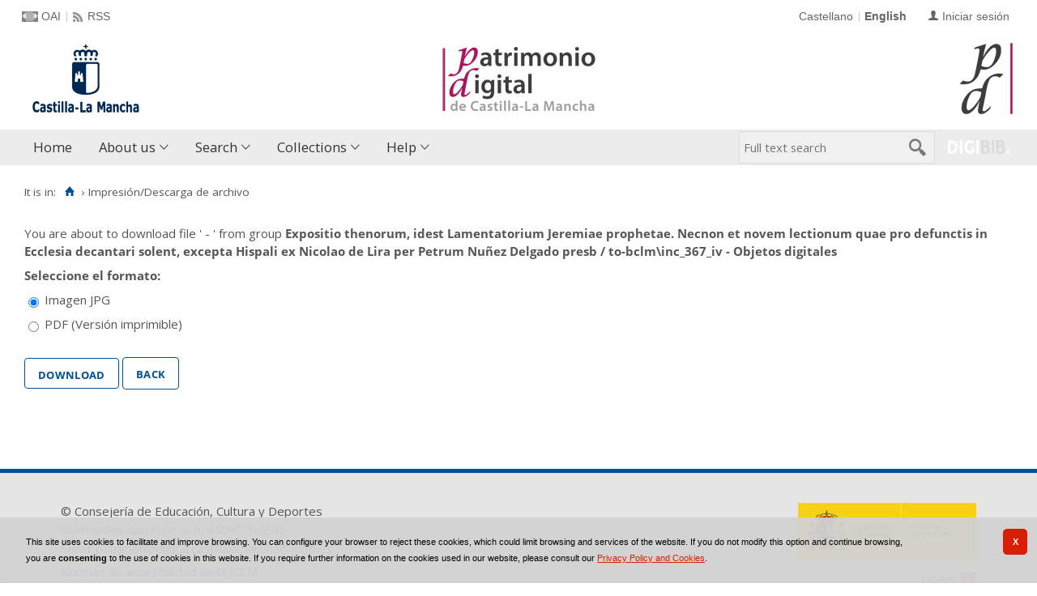

--- FILE ---
content_type: text/javascript;charset=UTF-8
request_url: https://patrimoniodigital.castillalamancha.es/en/js/i18n.do?fichero=validacion_campos_i18n.vm
body_size: 1204
content:
<!--
"use strict";

var dgb = dgb || {};
dgb.validations_i18n = dgb.validations_i18n || {
    invalidDateRange: 
        'La fecha de fin del rango a buscar no puede ser anterior a la fecha de inicio',
    invalidDateFormat:
        'La fecha no tiene el formato correcto de %1%',
};

var i18n_campoinvalido = 'Record limit per session';
var i18n_mesesValidos = "Sólo son válidos los meses con valor del 1 al 12.";
var i18n_diasValidos = 'Sólo son válidos los días entre 1 y 31.';
var i18n_fechaInvalida = 'Fecha inválida: %1% tiene sólo 30 días';
var i18n_febreroInvalido = "Fecha inválida: Febrero del año %1% no tiene %2% días";
var i18n_dirCorreo = "El campo con la dirección de correo";
var i18n_rellenar = "Debe rellenar %1%";
var i18n_marcar = "Debe marcar la casilla %1%";
var i18n_campoInvalido = '%1% no es válido';
var i18n_fechaNoCorrecta = "El valor del campo \"%1%\" no es correcto, debe introducirlo en el formato dd/mm/aaaa";
var i18n_identificadorNoCorrecta = "%1% no es correcto, el primer carácter debe ser una letra o un guión bajo y solo puede introducir letras, números, guiones, guiones bajos y puntos.";
var i18n_identificadorMinMayNumNoCorrecta = "%1% no es correcto, el primer carácter debe ser una letra y solo puede introducir letras y números.";
var i18n_elCampo = 'El campo %1%';
var i18n_laFecha = 'La fecha';
var i18n_elNumero = 'El número';
var i18n_elIdentificador = 'El identificador';
var i18n_elCampoTexto = 'El campo de texto';
var i18n_campoLargo = "The user is not allowed to access this page";
var i18n_demasiadosDecimales = "El campo no permite más de %1% decimales";
var i18n_fechaEspecialNoCorrecta = "El valor del campo \"%1%\" no es correcto, debe introducirlo en el formato aaaa ó aaaa-mm ó aaaa-mm-dd";
var i18n_seleccionarFecha = "Seleccione una fecha";

var i18n_meses = new Array ('January',
                            'February',
                            'March',
                            'April',
                            'May',
                            'June',
                            'July',
                            'August',
                            'September',
                            'October',
                            'November',
                            'December');

var i18n_dias = new Array ('Domingo',
                           'Lunes',
                           'Martes',
                           'Miércoles',
                           'Jueves',
                           'Viernes',
                           'Sábado');

var i18n_fechaCompleta = '%1% de %2% de %3%';

var i18n_dias_letra = new Array ('D',
                           'L',
                           'M',
                           'X',
                           'J',
                           'V',
                           'S');

var i18n_meses_corto = new Array ('Ene',
                            'Feb',
                            'Mar',
                            'Abr',
                            'May',
                            'Jun',
                            'Jul',
                            'Ago',
                            'Sep',
                            'Oct',
                            'Nov',
                            'Dic');





//-->
